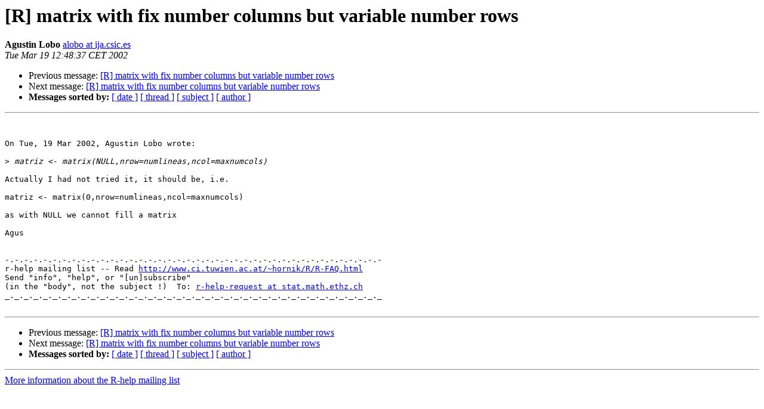

--- FILE ---
content_type: text/html
request_url: https://hypatia.math.ethz.ch/pipermail/r-help/2002-March/019645.html
body_size: 3193
content:
<!DOCTYPE HTML PUBLIC "-//W3C//DTD HTML 3.2//EN">
<HTML>
 <HEAD>
   <TITLE> [R] matrix with fix number columns but variable number rows
   </TITLE>
   <LINK REL="Index" HREF="index.html" >
   <LINK REL="made" HREF="mailto:r-help%40stat.math.ethz.ch?Subject=%5BR%5D%20matrix%20with%20fix%20number%20columns%20but%20variable%20number%20rows&In-Reply-To=Pine.OSF.3.96.1020319101542.19296A-100000%40ija.csic.es">
   <META NAME="robots" CONTENT="index,nofollow">
   <META http-equiv="Content-Type" content="text/html; charset=us-ascii">
   <LINK REL="Previous"  HREF="019638.html">
   <LINK REL="Next"  HREF="019926.html">
 </HEAD>
 <BODY BGCOLOR="#ffffff">
   <H1>[R] matrix with fix number columns but variable number rows</H1>
    <B>Agustin Lobo</B> 
    <A HREF="mailto:r-help%40stat.math.ethz.ch?Subject=%5BR%5D%20matrix%20with%20fix%20number%20columns%20but%20variable%20number%20rows&In-Reply-To=Pine.OSF.3.96.1020319101542.19296A-100000%40ija.csic.es"
       TITLE="[R] matrix with fix number columns but variable number rows">alobo at ija.csic.es
       </A><BR>
    <I>Tue Mar 19 12:48:37 CET 2002</I>
    <P><UL>
        <LI>Previous message: <A HREF="019638.html">[R] matrix with fix number columns but variable number rows
</A></li>
        <LI>Next message: <A HREF="019926.html">[R] matrix with fix number columns but variable number rows
</A></li>
         <LI> <B>Messages sorted by:</B> 
              <a href="date.html#19645">[ date ]</a>
              <a href="thread.html#19645">[ thread ]</a>
              <a href="subject.html#19645">[ subject ]</a>
              <a href="author.html#19645">[ author ]</a>
         </LI>
       </UL>
    <HR>  
<!--beginarticle-->
<PRE>


On Tue, 19 Mar 2002, Agustin Lobo wrote:

&gt;<i> matriz &lt;- matrix(NULL,nrow=numlineas,ncol=maxnumcols)
</I>
Actually I had not tried it, it should be, i.e.

matriz &lt;- matrix(0,nrow=numlineas,ncol=maxnumcols)

as with NULL we cannot fill a matrix

Agus


-.-.-.-.-.-.-.-.-.-.-.-.-.-.-.-.-.-.-.-.-.-.-.-.-.-.-.-.-.-.-.-.-.-.-.-.-.-.-.-
r-help mailing list -- Read <A HREF="http://www.ci.tuwien.ac.at/~hornik/R/R-FAQ.html">http://www.ci.tuwien.ac.at/~hornik/R/R-FAQ.html</A>
Send &quot;info&quot;, &quot;help&quot;, or &quot;[un]subscribe&quot;
(in the &quot;body&quot;, not the subject !)  To: <A HREF="https://stat.ethz.ch/mailman/listinfo/r-help">r-help-request at stat.math.ethz.ch</A>
_._._._._._._._._._._._._._._._._._._._._._._._._._._._._._._._._._._._._._._._

</PRE>

<!--endarticle-->
    <HR>
    <P><UL>
        <!--threads-->
	<LI>Previous message: <A HREF="019638.html">[R] matrix with fix number columns but variable number rows
</A></li>
	<LI>Next message: <A HREF="019926.html">[R] matrix with fix number columns but variable number rows
</A></li>
         <LI> <B>Messages sorted by:</B> 
              <a href="date.html#19645">[ date ]</a>
              <a href="thread.html#19645">[ thread ]</a>
              <a href="subject.html#19645">[ subject ]</a>
              <a href="author.html#19645">[ author ]</a>
         </LI>
       </UL>

<hr>
<a href="https://stat.ethz.ch/mailman/listinfo/r-help">More information about the R-help
mailing list</a><br>
</body></html>
